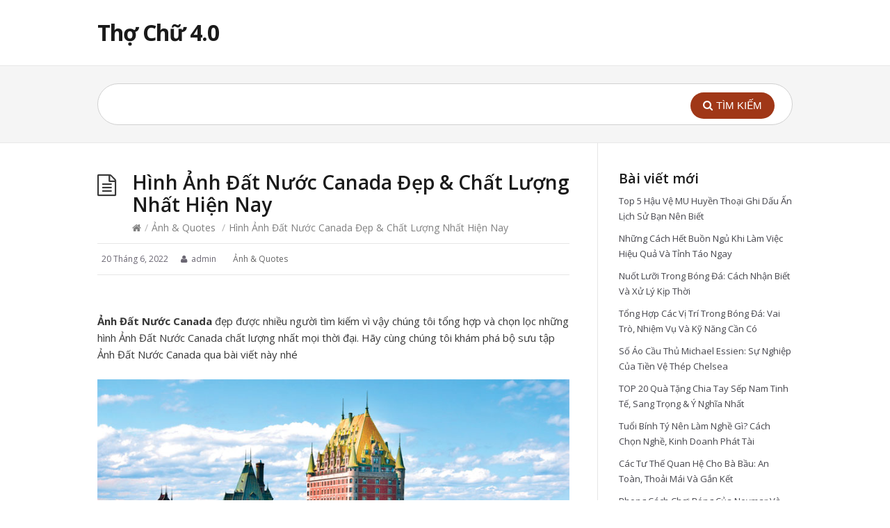

--- FILE ---
content_type: text/html; charset=UTF-8
request_url: https://trinhvantuyen.com/anh-dat-nuoc-canada/
body_size: 12476
content:
<!DOCTYPE html>
<html lang="vi">
<head>
  <meta http-equiv="X-UA-Compatible" content="IE=Edge"/>
  <meta charset="UTF-8" />
  <meta name="viewport" content="width=device-width">
  <meta name="format-detection" content="telephone=no">
<script async src="https://pagead2.googlesyndication.com/pagead/js/adsbygoogle.js?client=ca-pub-3398266810233766"
     crossorigin="anonymous"></script>

  <meta name='robots' content='index, follow, max-image-preview:large, max-snippet:-1, max-video-preview:-1' />

	<!-- This site is optimized with the Yoast SEO Premium plugin v26.8 (Yoast SEO v26.8) - https://yoast.com/product/yoast-seo-premium-wordpress/ -->
	<title>Hình Ảnh Đất Nước Canada Đẹp &amp; Chất Lượng Nhất Hiện Nay</title>
	<meta name="description" content="Trên đây là những hình Ảnh Đất Nước Canada độc đáo nhất được tổng hợp bởi Thợ Chữ 4.0. Hy vọng bạn sẽ thích bộ sưu tập này" />
	<link rel="canonical" href="https://trinhvantuyen.com/anh-dat-nuoc-canada/" />
	<meta property="og:locale" content="vi_VN" />
	<meta property="og:type" content="article" />
	<meta property="og:title" content="Hình Ảnh Đất Nước Canada Đẹp &amp; Chất Lượng Nhất Hiện Nay" />
	<meta property="og:description" content="Trên đây là những hình Ảnh Đất Nước Canada độc đáo nhất được tổng hợp bởi Thợ Chữ 4.0. Hy vọng bạn sẽ thích bộ sưu tập này" />
	<meta property="og:url" content="https://trinhvantuyen.com/anh-dat-nuoc-canada/" />
	<meta property="og:site_name" content="Thợ Chữ 4.0" />
	<meta property="article:published_time" content="2022-06-20T14:01:07+00:00" />
	<meta property="og:image" content="https://trinhvantuyen.com/wp-content/uploads/2022/06/tim-hieu-ve-dat-nuoc-canada-xinh-dep1.jpg" />
	<meta name="author" content="admin" />
	<meta name="twitter:card" content="summary_large_image" />
	<meta name="twitter:label1" content="Được viết bởi" />
	<meta name="twitter:data1" content="admin" />
	<meta name="twitter:label2" content="Ước tính thời gian đọc" />
	<meta name="twitter:data2" content="4 phút" />
	<script type="application/ld+json" class="yoast-schema-graph">{"@context":"https://schema.org","@graph":[{"@type":"Article","@id":"https://trinhvantuyen.com/anh-dat-nuoc-canada/#article","isPartOf":{"@id":"https://trinhvantuyen.com/anh-dat-nuoc-canada/"},"author":{"name":"admin","@id":"https://trinhvantuyen.com/#/schema/person/c228359433cbffce2a0c1c9d7913e0ca"},"headline":"Hình Ảnh Đất Nước Canada Đẹp &#038; Chất Lượng Nhất Hiện Nay","datePublished":"2022-06-20T14:01:07+00:00","mainEntityOfPage":{"@id":"https://trinhvantuyen.com/anh-dat-nuoc-canada/"},"wordCount":268,"commentCount":0,"publisher":{"@id":"https://trinhvantuyen.com/#organization"},"image":{"@id":"https://trinhvantuyen.com/anh-dat-nuoc-canada/#primaryimage"},"thumbnailUrl":"https://trinhvantuyen.com/wp-content/uploads/2022/06/tim-hieu-ve-dat-nuoc-canada-xinh-dep1.jpg","articleSection":["Ảnh &amp; Quotes"],"inLanguage":"vi","potentialAction":[{"@type":"CommentAction","name":"Comment","target":["https://trinhvantuyen.com/anh-dat-nuoc-canada/#respond"]}]},{"@type":"WebPage","@id":"https://trinhvantuyen.com/anh-dat-nuoc-canada/","url":"https://trinhvantuyen.com/anh-dat-nuoc-canada/","name":"Hình Ảnh Đất Nước Canada Đẹp & Chất Lượng Nhất Hiện Nay","isPartOf":{"@id":"https://trinhvantuyen.com/#website"},"primaryImageOfPage":{"@id":"https://trinhvantuyen.com/anh-dat-nuoc-canada/#primaryimage"},"image":{"@id":"https://trinhvantuyen.com/anh-dat-nuoc-canada/#primaryimage"},"thumbnailUrl":"https://trinhvantuyen.com/wp-content/uploads/2022/06/tim-hieu-ve-dat-nuoc-canada-xinh-dep1.jpg","datePublished":"2022-06-20T14:01:07+00:00","description":"Trên đây là những hình Ảnh Đất Nước Canada độc đáo nhất được tổng hợp bởi Thợ Chữ 4.0. Hy vọng bạn sẽ thích bộ sưu tập này","breadcrumb":{"@id":"https://trinhvantuyen.com/anh-dat-nuoc-canada/#breadcrumb"},"inLanguage":"vi","potentialAction":[{"@type":"ReadAction","target":["https://trinhvantuyen.com/anh-dat-nuoc-canada/"]}]},{"@type":"ImageObject","inLanguage":"vi","@id":"https://trinhvantuyen.com/anh-dat-nuoc-canada/#primaryimage","url":"https://trinhvantuyen.com/wp-content/uploads/2022/06/tim-hieu-ve-dat-nuoc-canada-xinh-dep1.jpg","contentUrl":"https://trinhvantuyen.com/wp-content/uploads/2022/06/tim-hieu-ve-dat-nuoc-canada-xinh-dep1.jpg"},{"@type":"BreadcrumbList","@id":"https://trinhvantuyen.com/anh-dat-nuoc-canada/#breadcrumb","itemListElement":[{"@type":"ListItem","position":1,"name":"Trang chủ","item":"https://trinhvantuyen.com/"},{"@type":"ListItem","position":2,"name":"Hình Ảnh Đất Nước Canada Đẹp &#038; Chất Lượng Nhất Hiện Nay"}]},{"@type":"WebSite","@id":"https://trinhvantuyen.com/#website","url":"https://trinhvantuyen.com/","name":"Thợ Chữ 4.0","description":"Trịnh Văn Tuyển","publisher":{"@id":"https://trinhvantuyen.com/#organization"},"potentialAction":[{"@type":"SearchAction","target":{"@type":"EntryPoint","urlTemplate":"https://trinhvantuyen.com/?s={search_term_string}"},"query-input":{"@type":"PropertyValueSpecification","valueRequired":true,"valueName":"search_term_string"}}],"inLanguage":"vi"},{"@type":"Organization","@id":"https://trinhvantuyen.com/#organization","name":"Thợ Chữ 4.0","url":"https://trinhvantuyen.com/","logo":{"@type":"ImageObject","inLanguage":"vi","@id":"https://trinhvantuyen.com/#/schema/logo/image/","url":"https://trinhvantuyen.com/wp-content/uploads/2022/02/trinhvantuyen.png","contentUrl":"https://trinhvantuyen.com/wp-content/uploads/2022/02/trinhvantuyen.png","width":500,"height":500,"caption":"Thợ Chữ 4.0"},"image":{"@id":"https://trinhvantuyen.com/#/schema/logo/image/"}},{"@type":"Person","@id":"https://trinhvantuyen.com/#/schema/person/c228359433cbffce2a0c1c9d7913e0ca","name":"admin","image":{"@type":"ImageObject","inLanguage":"vi","@id":"https://trinhvantuyen.com/#/schema/person/image/","url":"https://secure.gravatar.com/avatar/c247e605d7a3253632672a84e40bbff64d53026999ae5232432b557fca38957a?s=96&d=mm&r=g","contentUrl":"https://secure.gravatar.com/avatar/c247e605d7a3253632672a84e40bbff64d53026999ae5232432b557fca38957a?s=96&d=mm&r=g","caption":"admin"},"sameAs":["https://trinhvantuyen.com"]}]}</script>
	<!-- / Yoast SEO Premium plugin. -->


<link rel='dns-prefetch' href='//fonts.googleapis.com' />
<link rel="alternate" type="application/rss+xml" title="Dòng thông tin Thợ Chữ 4.0 &raquo;" href="https://trinhvantuyen.com/feed/" />
<link rel="alternate" type="application/rss+xml" title="Thợ Chữ 4.0 &raquo; Dòng bình luận" href="https://trinhvantuyen.com/comments/feed/" />
<link rel="alternate" type="application/rss+xml" title="Thợ Chữ 4.0 &raquo; Hình Ảnh Đất Nước Canada Đẹp &#038; Chất Lượng Nhất Hiện Nay Dòng bình luận" href="https://trinhvantuyen.com/anh-dat-nuoc-canada/feed/" />
<link rel="alternate" title="oNhúng (JSON)" type="application/json+oembed" href="https://trinhvantuyen.com/wp-json/oembed/1.0/embed?url=https%3A%2F%2Ftrinhvantuyen.com%2Fanh-dat-nuoc-canada%2F" />
<link rel="alternate" title="oNhúng (XML)" type="text/xml+oembed" href="https://trinhvantuyen.com/wp-json/oembed/1.0/embed?url=https%3A%2F%2Ftrinhvantuyen.com%2Fanh-dat-nuoc-canada%2F&#038;format=xml" />
<style id='wp-img-auto-sizes-contain-inline-css' type='text/css'>
img:is([sizes=auto i],[sizes^="auto," i]){contain-intrinsic-size:3000px 1500px}
/*# sourceURL=wp-img-auto-sizes-contain-inline-css */
</style>
<style id='wp-emoji-styles-inline-css' type='text/css'>

	img.wp-smiley, img.emoji {
		display: inline !important;
		border: none !important;
		box-shadow: none !important;
		height: 1em !important;
		width: 1em !important;
		margin: 0 0.07em !important;
		vertical-align: -0.1em !important;
		background: none !important;
		padding: 0 !important;
	}
/*# sourceURL=wp-emoji-styles-inline-css */
</style>
<style id='wp-block-library-inline-css' type='text/css'>
:root{--wp-block-synced-color:#7a00df;--wp-block-synced-color--rgb:122,0,223;--wp-bound-block-color:var(--wp-block-synced-color);--wp-editor-canvas-background:#ddd;--wp-admin-theme-color:#007cba;--wp-admin-theme-color--rgb:0,124,186;--wp-admin-theme-color-darker-10:#006ba1;--wp-admin-theme-color-darker-10--rgb:0,107,160.5;--wp-admin-theme-color-darker-20:#005a87;--wp-admin-theme-color-darker-20--rgb:0,90,135;--wp-admin-border-width-focus:2px}@media (min-resolution:192dpi){:root{--wp-admin-border-width-focus:1.5px}}.wp-element-button{cursor:pointer}:root .has-very-light-gray-background-color{background-color:#eee}:root .has-very-dark-gray-background-color{background-color:#313131}:root .has-very-light-gray-color{color:#eee}:root .has-very-dark-gray-color{color:#313131}:root .has-vivid-green-cyan-to-vivid-cyan-blue-gradient-background{background:linear-gradient(135deg,#00d084,#0693e3)}:root .has-purple-crush-gradient-background{background:linear-gradient(135deg,#34e2e4,#4721fb 50%,#ab1dfe)}:root .has-hazy-dawn-gradient-background{background:linear-gradient(135deg,#faaca8,#dad0ec)}:root .has-subdued-olive-gradient-background{background:linear-gradient(135deg,#fafae1,#67a671)}:root .has-atomic-cream-gradient-background{background:linear-gradient(135deg,#fdd79a,#004a59)}:root .has-nightshade-gradient-background{background:linear-gradient(135deg,#330968,#31cdcf)}:root .has-midnight-gradient-background{background:linear-gradient(135deg,#020381,#2874fc)}:root{--wp--preset--font-size--normal:16px;--wp--preset--font-size--huge:42px}.has-regular-font-size{font-size:1em}.has-larger-font-size{font-size:2.625em}.has-normal-font-size{font-size:var(--wp--preset--font-size--normal)}.has-huge-font-size{font-size:var(--wp--preset--font-size--huge)}.has-text-align-center{text-align:center}.has-text-align-left{text-align:left}.has-text-align-right{text-align:right}.has-fit-text{white-space:nowrap!important}#end-resizable-editor-section{display:none}.aligncenter{clear:both}.items-justified-left{justify-content:flex-start}.items-justified-center{justify-content:center}.items-justified-right{justify-content:flex-end}.items-justified-space-between{justify-content:space-between}.screen-reader-text{border:0;clip-path:inset(50%);height:1px;margin:-1px;overflow:hidden;padding:0;position:absolute;width:1px;word-wrap:normal!important}.screen-reader-text:focus{background-color:#ddd;clip-path:none;color:#444;display:block;font-size:1em;height:auto;left:5px;line-height:normal;padding:15px 23px 14px;text-decoration:none;top:5px;width:auto;z-index:100000}html :where(.has-border-color){border-style:solid}html :where([style*=border-top-color]){border-top-style:solid}html :where([style*=border-right-color]){border-right-style:solid}html :where([style*=border-bottom-color]){border-bottom-style:solid}html :where([style*=border-left-color]){border-left-style:solid}html :where([style*=border-width]){border-style:solid}html :where([style*=border-top-width]){border-top-style:solid}html :where([style*=border-right-width]){border-right-style:solid}html :where([style*=border-bottom-width]){border-bottom-style:solid}html :where([style*=border-left-width]){border-left-style:solid}html :where(img[class*=wp-image-]){height:auto;max-width:100%}:where(figure){margin:0 0 1em}html :where(.is-position-sticky){--wp-admin--admin-bar--position-offset:var(--wp-admin--admin-bar--height,0px)}@media screen and (max-width:600px){html :where(.is-position-sticky){--wp-admin--admin-bar--position-offset:0px}}

/*# sourceURL=wp-block-library-inline-css */
</style><style id='wp-block-heading-inline-css' type='text/css'>
h1:where(.wp-block-heading).has-background,h2:where(.wp-block-heading).has-background,h3:where(.wp-block-heading).has-background,h4:where(.wp-block-heading).has-background,h5:where(.wp-block-heading).has-background,h6:where(.wp-block-heading).has-background{padding:1.25em 2.375em}h1.has-text-align-left[style*=writing-mode]:where([style*=vertical-lr]),h1.has-text-align-right[style*=writing-mode]:where([style*=vertical-rl]),h2.has-text-align-left[style*=writing-mode]:where([style*=vertical-lr]),h2.has-text-align-right[style*=writing-mode]:where([style*=vertical-rl]),h3.has-text-align-left[style*=writing-mode]:where([style*=vertical-lr]),h3.has-text-align-right[style*=writing-mode]:where([style*=vertical-rl]),h4.has-text-align-left[style*=writing-mode]:where([style*=vertical-lr]),h4.has-text-align-right[style*=writing-mode]:where([style*=vertical-rl]),h5.has-text-align-left[style*=writing-mode]:where([style*=vertical-lr]),h5.has-text-align-right[style*=writing-mode]:where([style*=vertical-rl]),h6.has-text-align-left[style*=writing-mode]:where([style*=vertical-lr]),h6.has-text-align-right[style*=writing-mode]:where([style*=vertical-rl]){rotate:180deg}
/*# sourceURL=https://trinhvantuyen.com/wp-includes/blocks/heading/style.min.css */
</style>
<style id='wp-block-latest-posts-inline-css' type='text/css'>
.wp-block-latest-posts{box-sizing:border-box}.wp-block-latest-posts.alignleft{margin-right:2em}.wp-block-latest-posts.alignright{margin-left:2em}.wp-block-latest-posts.wp-block-latest-posts__list{list-style:none}.wp-block-latest-posts.wp-block-latest-posts__list li{clear:both;overflow-wrap:break-word}.wp-block-latest-posts.is-grid{display:flex;flex-wrap:wrap}.wp-block-latest-posts.is-grid li{margin:0 1.25em 1.25em 0;width:100%}@media (min-width:600px){.wp-block-latest-posts.columns-2 li{width:calc(50% - .625em)}.wp-block-latest-posts.columns-2 li:nth-child(2n){margin-right:0}.wp-block-latest-posts.columns-3 li{width:calc(33.33333% - .83333em)}.wp-block-latest-posts.columns-3 li:nth-child(3n){margin-right:0}.wp-block-latest-posts.columns-4 li{width:calc(25% - .9375em)}.wp-block-latest-posts.columns-4 li:nth-child(4n){margin-right:0}.wp-block-latest-posts.columns-5 li{width:calc(20% - 1em)}.wp-block-latest-posts.columns-5 li:nth-child(5n){margin-right:0}.wp-block-latest-posts.columns-6 li{width:calc(16.66667% - 1.04167em)}.wp-block-latest-posts.columns-6 li:nth-child(6n){margin-right:0}}:root :where(.wp-block-latest-posts.is-grid){padding:0}:root :where(.wp-block-latest-posts.wp-block-latest-posts__list){padding-left:0}.wp-block-latest-posts__post-author,.wp-block-latest-posts__post-date{display:block;font-size:.8125em}.wp-block-latest-posts__post-excerpt,.wp-block-latest-posts__post-full-content{margin-bottom:1em;margin-top:.5em}.wp-block-latest-posts__featured-image a{display:inline-block}.wp-block-latest-posts__featured-image img{height:auto;max-width:100%;width:auto}.wp-block-latest-posts__featured-image.alignleft{float:left;margin-right:1em}.wp-block-latest-posts__featured-image.alignright{float:right;margin-left:1em}.wp-block-latest-posts__featured-image.aligncenter{margin-bottom:1em;text-align:center}
/*# sourceURL=https://trinhvantuyen.com/wp-includes/blocks/latest-posts/style.min.css */
</style>
<style id='wp-block-group-inline-css' type='text/css'>
.wp-block-group{box-sizing:border-box}:where(.wp-block-group.wp-block-group-is-layout-constrained){position:relative}
/*# sourceURL=https://trinhvantuyen.com/wp-includes/blocks/group/style.min.css */
</style>
<style id='wp-block-paragraph-inline-css' type='text/css'>
.is-small-text{font-size:.875em}.is-regular-text{font-size:1em}.is-large-text{font-size:2.25em}.is-larger-text{font-size:3em}.has-drop-cap:not(:focus):first-letter{float:left;font-size:8.4em;font-style:normal;font-weight:100;line-height:.68;margin:.05em .1em 0 0;text-transform:uppercase}body.rtl .has-drop-cap:not(:focus):first-letter{float:none;margin-left:.1em}p.has-drop-cap.has-background{overflow:hidden}:root :where(p.has-background){padding:1.25em 2.375em}:where(p.has-text-color:not(.has-link-color)) a{color:inherit}p.has-text-align-left[style*="writing-mode:vertical-lr"],p.has-text-align-right[style*="writing-mode:vertical-rl"]{rotate:180deg}
/*# sourceURL=https://trinhvantuyen.com/wp-includes/blocks/paragraph/style.min.css */
</style>
<style id='wp-block-preformatted-inline-css' type='text/css'>
.wp-block-preformatted{box-sizing:border-box;white-space:pre-wrap}:where(.wp-block-preformatted.has-background){padding:1.25em 2.375em}
/*# sourceURL=https://trinhvantuyen.com/wp-includes/blocks/preformatted/style.min.css */
</style>
<style id='wp-block-quote-inline-css' type='text/css'>
.wp-block-quote{box-sizing:border-box;overflow-wrap:break-word}.wp-block-quote.is-large:where(:not(.is-style-plain)),.wp-block-quote.is-style-large:where(:not(.is-style-plain)){margin-bottom:1em;padding:0 1em}.wp-block-quote.is-large:where(:not(.is-style-plain)) p,.wp-block-quote.is-style-large:where(:not(.is-style-plain)) p{font-size:1.5em;font-style:italic;line-height:1.6}.wp-block-quote.is-large:where(:not(.is-style-plain)) cite,.wp-block-quote.is-large:where(:not(.is-style-plain)) footer,.wp-block-quote.is-style-large:where(:not(.is-style-plain)) cite,.wp-block-quote.is-style-large:where(:not(.is-style-plain)) footer{font-size:1.125em;text-align:right}.wp-block-quote>cite{display:block}
/*# sourceURL=https://trinhvantuyen.com/wp-includes/blocks/quote/style.min.css */
</style>
<style id='global-styles-inline-css' type='text/css'>
:root{--wp--preset--aspect-ratio--square: 1;--wp--preset--aspect-ratio--4-3: 4/3;--wp--preset--aspect-ratio--3-4: 3/4;--wp--preset--aspect-ratio--3-2: 3/2;--wp--preset--aspect-ratio--2-3: 2/3;--wp--preset--aspect-ratio--16-9: 16/9;--wp--preset--aspect-ratio--9-16: 9/16;--wp--preset--color--black: #000000;--wp--preset--color--cyan-bluish-gray: #abb8c3;--wp--preset--color--white: #ffffff;--wp--preset--color--pale-pink: #f78da7;--wp--preset--color--vivid-red: #cf2e2e;--wp--preset--color--luminous-vivid-orange: #ff6900;--wp--preset--color--luminous-vivid-amber: #fcb900;--wp--preset--color--light-green-cyan: #7bdcb5;--wp--preset--color--vivid-green-cyan: #00d084;--wp--preset--color--pale-cyan-blue: #8ed1fc;--wp--preset--color--vivid-cyan-blue: #0693e3;--wp--preset--color--vivid-purple: #9b51e0;--wp--preset--gradient--vivid-cyan-blue-to-vivid-purple: linear-gradient(135deg,rgb(6,147,227) 0%,rgb(155,81,224) 100%);--wp--preset--gradient--light-green-cyan-to-vivid-green-cyan: linear-gradient(135deg,rgb(122,220,180) 0%,rgb(0,208,130) 100%);--wp--preset--gradient--luminous-vivid-amber-to-luminous-vivid-orange: linear-gradient(135deg,rgb(252,185,0) 0%,rgb(255,105,0) 100%);--wp--preset--gradient--luminous-vivid-orange-to-vivid-red: linear-gradient(135deg,rgb(255,105,0) 0%,rgb(207,46,46) 100%);--wp--preset--gradient--very-light-gray-to-cyan-bluish-gray: linear-gradient(135deg,rgb(238,238,238) 0%,rgb(169,184,195) 100%);--wp--preset--gradient--cool-to-warm-spectrum: linear-gradient(135deg,rgb(74,234,220) 0%,rgb(151,120,209) 20%,rgb(207,42,186) 40%,rgb(238,44,130) 60%,rgb(251,105,98) 80%,rgb(254,248,76) 100%);--wp--preset--gradient--blush-light-purple: linear-gradient(135deg,rgb(255,206,236) 0%,rgb(152,150,240) 100%);--wp--preset--gradient--blush-bordeaux: linear-gradient(135deg,rgb(254,205,165) 0%,rgb(254,45,45) 50%,rgb(107,0,62) 100%);--wp--preset--gradient--luminous-dusk: linear-gradient(135deg,rgb(255,203,112) 0%,rgb(199,81,192) 50%,rgb(65,88,208) 100%);--wp--preset--gradient--pale-ocean: linear-gradient(135deg,rgb(255,245,203) 0%,rgb(182,227,212) 50%,rgb(51,167,181) 100%);--wp--preset--gradient--electric-grass: linear-gradient(135deg,rgb(202,248,128) 0%,rgb(113,206,126) 100%);--wp--preset--gradient--midnight: linear-gradient(135deg,rgb(2,3,129) 0%,rgb(40,116,252) 100%);--wp--preset--font-size--small: 13px;--wp--preset--font-size--medium: 20px;--wp--preset--font-size--large: 36px;--wp--preset--font-size--x-large: 42px;--wp--preset--spacing--20: 0.44rem;--wp--preset--spacing--30: 0.67rem;--wp--preset--spacing--40: 1rem;--wp--preset--spacing--50: 1.5rem;--wp--preset--spacing--60: 2.25rem;--wp--preset--spacing--70: 3.38rem;--wp--preset--spacing--80: 5.06rem;--wp--preset--shadow--natural: 6px 6px 9px rgba(0, 0, 0, 0.2);--wp--preset--shadow--deep: 12px 12px 50px rgba(0, 0, 0, 0.4);--wp--preset--shadow--sharp: 6px 6px 0px rgba(0, 0, 0, 0.2);--wp--preset--shadow--outlined: 6px 6px 0px -3px rgb(255, 255, 255), 6px 6px rgb(0, 0, 0);--wp--preset--shadow--crisp: 6px 6px 0px rgb(0, 0, 0);}:where(.is-layout-flex){gap: 0.5em;}:where(.is-layout-grid){gap: 0.5em;}body .is-layout-flex{display: flex;}.is-layout-flex{flex-wrap: wrap;align-items: center;}.is-layout-flex > :is(*, div){margin: 0;}body .is-layout-grid{display: grid;}.is-layout-grid > :is(*, div){margin: 0;}:where(.wp-block-columns.is-layout-flex){gap: 2em;}:where(.wp-block-columns.is-layout-grid){gap: 2em;}:where(.wp-block-post-template.is-layout-flex){gap: 1.25em;}:where(.wp-block-post-template.is-layout-grid){gap: 1.25em;}.has-black-color{color: var(--wp--preset--color--black) !important;}.has-cyan-bluish-gray-color{color: var(--wp--preset--color--cyan-bluish-gray) !important;}.has-white-color{color: var(--wp--preset--color--white) !important;}.has-pale-pink-color{color: var(--wp--preset--color--pale-pink) !important;}.has-vivid-red-color{color: var(--wp--preset--color--vivid-red) !important;}.has-luminous-vivid-orange-color{color: var(--wp--preset--color--luminous-vivid-orange) !important;}.has-luminous-vivid-amber-color{color: var(--wp--preset--color--luminous-vivid-amber) !important;}.has-light-green-cyan-color{color: var(--wp--preset--color--light-green-cyan) !important;}.has-vivid-green-cyan-color{color: var(--wp--preset--color--vivid-green-cyan) !important;}.has-pale-cyan-blue-color{color: var(--wp--preset--color--pale-cyan-blue) !important;}.has-vivid-cyan-blue-color{color: var(--wp--preset--color--vivid-cyan-blue) !important;}.has-vivid-purple-color{color: var(--wp--preset--color--vivid-purple) !important;}.has-black-background-color{background-color: var(--wp--preset--color--black) !important;}.has-cyan-bluish-gray-background-color{background-color: var(--wp--preset--color--cyan-bluish-gray) !important;}.has-white-background-color{background-color: var(--wp--preset--color--white) !important;}.has-pale-pink-background-color{background-color: var(--wp--preset--color--pale-pink) !important;}.has-vivid-red-background-color{background-color: var(--wp--preset--color--vivid-red) !important;}.has-luminous-vivid-orange-background-color{background-color: var(--wp--preset--color--luminous-vivid-orange) !important;}.has-luminous-vivid-amber-background-color{background-color: var(--wp--preset--color--luminous-vivid-amber) !important;}.has-light-green-cyan-background-color{background-color: var(--wp--preset--color--light-green-cyan) !important;}.has-vivid-green-cyan-background-color{background-color: var(--wp--preset--color--vivid-green-cyan) !important;}.has-pale-cyan-blue-background-color{background-color: var(--wp--preset--color--pale-cyan-blue) !important;}.has-vivid-cyan-blue-background-color{background-color: var(--wp--preset--color--vivid-cyan-blue) !important;}.has-vivid-purple-background-color{background-color: var(--wp--preset--color--vivid-purple) !important;}.has-black-border-color{border-color: var(--wp--preset--color--black) !important;}.has-cyan-bluish-gray-border-color{border-color: var(--wp--preset--color--cyan-bluish-gray) !important;}.has-white-border-color{border-color: var(--wp--preset--color--white) !important;}.has-pale-pink-border-color{border-color: var(--wp--preset--color--pale-pink) !important;}.has-vivid-red-border-color{border-color: var(--wp--preset--color--vivid-red) !important;}.has-luminous-vivid-orange-border-color{border-color: var(--wp--preset--color--luminous-vivid-orange) !important;}.has-luminous-vivid-amber-border-color{border-color: var(--wp--preset--color--luminous-vivid-amber) !important;}.has-light-green-cyan-border-color{border-color: var(--wp--preset--color--light-green-cyan) !important;}.has-vivid-green-cyan-border-color{border-color: var(--wp--preset--color--vivid-green-cyan) !important;}.has-pale-cyan-blue-border-color{border-color: var(--wp--preset--color--pale-cyan-blue) !important;}.has-vivid-cyan-blue-border-color{border-color: var(--wp--preset--color--vivid-cyan-blue) !important;}.has-vivid-purple-border-color{border-color: var(--wp--preset--color--vivid-purple) !important;}.has-vivid-cyan-blue-to-vivid-purple-gradient-background{background: var(--wp--preset--gradient--vivid-cyan-blue-to-vivid-purple) !important;}.has-light-green-cyan-to-vivid-green-cyan-gradient-background{background: var(--wp--preset--gradient--light-green-cyan-to-vivid-green-cyan) !important;}.has-luminous-vivid-amber-to-luminous-vivid-orange-gradient-background{background: var(--wp--preset--gradient--luminous-vivid-amber-to-luminous-vivid-orange) !important;}.has-luminous-vivid-orange-to-vivid-red-gradient-background{background: var(--wp--preset--gradient--luminous-vivid-orange-to-vivid-red) !important;}.has-very-light-gray-to-cyan-bluish-gray-gradient-background{background: var(--wp--preset--gradient--very-light-gray-to-cyan-bluish-gray) !important;}.has-cool-to-warm-spectrum-gradient-background{background: var(--wp--preset--gradient--cool-to-warm-spectrum) !important;}.has-blush-light-purple-gradient-background{background: var(--wp--preset--gradient--blush-light-purple) !important;}.has-blush-bordeaux-gradient-background{background: var(--wp--preset--gradient--blush-bordeaux) !important;}.has-luminous-dusk-gradient-background{background: var(--wp--preset--gradient--luminous-dusk) !important;}.has-pale-ocean-gradient-background{background: var(--wp--preset--gradient--pale-ocean) !important;}.has-electric-grass-gradient-background{background: var(--wp--preset--gradient--electric-grass) !important;}.has-midnight-gradient-background{background: var(--wp--preset--gradient--midnight) !important;}.has-small-font-size{font-size: var(--wp--preset--font-size--small) !important;}.has-medium-font-size{font-size: var(--wp--preset--font-size--medium) !important;}.has-large-font-size{font-size: var(--wp--preset--font-size--large) !important;}.has-x-large-font-size{font-size: var(--wp--preset--font-size--x-large) !important;}
/*# sourceURL=global-styles-inline-css */
</style>

<style id='classic-theme-styles-inline-css' type='text/css'>
/*! This file is auto-generated */
.wp-block-button__link{color:#fff;background-color:#32373c;border-radius:9999px;box-shadow:none;text-decoration:none;padding:calc(.667em + 2px) calc(1.333em + 2px);font-size:1.125em}.wp-block-file__button{background:#32373c;color:#fff;text-decoration:none}
/*# sourceURL=/wp-includes/css/classic-themes.min.css */
</style>
<link rel='stylesheet' id='nguyenlan-hotro-css' href='https://trinhvantuyen.com/wp-content/plugins/hotro/css/nguyenlan-hotro.css?ver=1.0.0' type='text/css' media='all' />
<link rel='stylesheet' id='ez-toc-css' href='https://trinhvantuyen.com/wp-content/plugins/easy-table-of-contents/assets/css/screen.min.css?ver=2.0.80' type='text/css' media='all' />
<style id='ez-toc-inline-css' type='text/css'>
div#ez-toc-container .ez-toc-title {font-size: 120%;}div#ez-toc-container .ez-toc-title {font-weight: 500;}div#ez-toc-container ul li , div#ez-toc-container ul li a {font-size: 95%;}div#ez-toc-container ul li , div#ez-toc-container ul li a {font-weight: 500;}div#ez-toc-container nav ul ul li {font-size: 90%;}div#ez-toc-container {width: 100%;}.ez-toc-box-title {font-weight: bold; margin-bottom: 10px; text-align: center; text-transform: uppercase; letter-spacing: 1px; color: #666; padding-bottom: 5px;position:absolute;top:-4%;left:5%;background-color: inherit;transition: top 0.3s ease;}.ez-toc-box-title.toc-closed {top:-25%;}
.ez-toc-container-direction {direction: ltr;}.ez-toc-counter ul{counter-reset: item ;}.ez-toc-counter nav ul li a::before {content: counters(item, '.', decimal) '. ';display: inline-block;counter-increment: item;flex-grow: 0;flex-shrink: 0;margin-right: .2em; float: left; }.ez-toc-widget-direction {direction: ltr;}.ez-toc-widget-container ul{counter-reset: item ;}.ez-toc-widget-container nav ul li a::before {content: counters(item, '.', decimal) '. ';display: inline-block;counter-increment: item;flex-grow: 0;flex-shrink: 0;margin-right: .2em; float: left; }
/*# sourceURL=ez-toc-inline-css */
</style>
<link rel='stylesheet' id='theme-style-css' href='https://trinhvantuyen.com/wp-content/themes/knowhow-childtheme/style.css?ver=6.9' type='text/css' media='all' />
<style id='theme-style-inline-css' type='text/css'>
 
				/* Links */
				a, 
				a:visited { color:#a03717; }
				a:hover, 
				.widget a:hover,
				#primary-nav ul a:hover,
				#footer-nav a:hover,
				#breadcrumbs a:hover { color:#a03717; }
				
				/* Theme Color */
				#commentform #submit, 
				.st_faq h2.active .action, 
				.widget_categories ul span, 
				.pagination .current, 
				.tags a, 
				.page-links span,
				#comments .comment-meta .author-badge,
				input[type="reset"],
				input[type="submit"],
				input[type="button"] { background: #a03717; }
				#live-search #searchsubmit, input[type="submit"] { background-color: #a03717; }
				.tags a:before { border-color: transparent #a03717 transparent transparent; }

				
				
				
/*# sourceURL=theme-style-inline-css */
</style>
<link rel='stylesheet' id='theme-font-css' href='https://fonts.googleapis.com/css?family=Open+Sans:400,400italic,600,700&#038;subset=latin,latin-ext' type='text/css' media='all' />
<link rel='stylesheet' id='font-awesome-css' href='https://trinhvantuyen.com/wp-content/themes/knowhow/css/font-awesome.min.css?ver=6.9' type='text/css' media='all' />
<script type="text/javascript" src="https://trinhvantuyen.com/wp-includes/js/jquery/jquery.min.js?ver=3.7.1" id="jquery-core-js"></script>
<script type="text/javascript" src="https://trinhvantuyen.com/wp-includes/js/jquery/jquery-migrate.min.js?ver=3.4.1" id="jquery-migrate-js"></script>
<link rel="https://api.w.org/" href="https://trinhvantuyen.com/wp-json/" /><link rel="alternate" title="JSON" type="application/json" href="https://trinhvantuyen.com/wp-json/wp/v2/posts/15480" /><link rel="EditURI" type="application/rsd+xml" title="RSD" href="https://trinhvantuyen.com/xmlrpc.php?rsd" />
<meta name="generator" content="WordPress 6.9" />
<link rel='shortlink' href='https://trinhvantuyen.com/?p=15480' />
<!--[if lt IE 9]><script src="https://trinhvantuyen.com/wp-content/themes/knowhow/js/html5.js"></script><![endif]--><!--[if (gte IE 6)&(lte IE 8)]><script src="https://trinhvantuyen.com/wp-content/themes/knowhow/js/selectivizr-min.js"></script><![endif]--><link rel="icon" href="https://trinhvantuyen.com/wp-content/uploads/2022/02/cropped-trinhvantuyen-32x32.png" sizes="32x32" />
<link rel="icon" href="https://trinhvantuyen.com/wp-content/uploads/2022/02/cropped-trinhvantuyen-192x192.png" sizes="192x192" />
<link rel="apple-touch-icon" href="https://trinhvantuyen.com/wp-content/uploads/2022/02/cropped-trinhvantuyen-180x180.png" />
<meta name="msapplication-TileImage" content="https://trinhvantuyen.com/wp-content/uploads/2022/02/cropped-trinhvantuyen-270x270.png" />
</head>
<body class="wp-singular post-template-default single single-post postid-15480 single-format-standard wp-embed-responsive wp-theme-knowhow wp-child-theme-knowhow-childtheme">

  <!-- #site-container -->
  <div id="site-container" class="clearfix">

    
    <!-- #header -->
    <header id="site-header" class="clearfix" role="banner">
      <div class="ht-container">

        <!-- #logo -->
        <div id="logo">
                    <a title="Thợ Chữ 4.0" href="https://trinhvantuyen.com">
                          Thợ Chữ 4.0                      </a>
                  </div>
        <!-- /#logo -->

        
      </div>
    </header>
    <!-- /#header -->

    <!-- #live-search -->
    <div id="live-search">
      <div class="ht-container">
        <div id="search-wrap">
          <form role="search" method="get" id="searchform" class="clearfix" action="https://trinhvantuyen.com/">
            <input type="text" onfocus="if (this.value == '') {this.value = '';}" onblur="if (this.value == '')  {this.value = '';}" value="" name="s" id="s" autocapitalize="off" autocorrect="off" autocomplete="off" />
            <i class="live-search-loading fa fa-spinner fa-spin"></i>
            <button type="submit" id="searchsubmit">
              <i class='fa fa-search'></i><span>Tìm kiếm</span>
            </button>
          </form>
        </div>
      </div>
    </div>
<!-- /#live-search -->



    <!-- #primary -->
    <div id="primary" class="sidebar-right clearfix">
                <!-- .ht-container -->
        <div class="ht-container">
            <!-- #content -->
            <section id="content" role="main">

                <!-- #page-header -->
                <header id="page-header" class="clearfix">
                    <h1 class="page-title">Hình Ảnh Đất Nước Canada Đẹp &#038; Chất Lượng Nhất Hiện Nay</h1>
                    <div id="breadcrumbs"><a href="https://trinhvantuyen.com"><icon class="fa fa-home"></i></a><span class="sep">/</span><a href="https://trinhvantuyen.com/category/anh-quotes/" title="Xem bài viết trong chuyên mục Ảnh &amp; Quotes" >Ảnh &amp; Quotes</a> <span class="sep">/</span>Hình Ảnh Đất Nước Canada Đẹp &#038; Chất Lượng Nhất Hiện Nay</div>                </header>
                <!-- /#page-header -->


                
                    
                    
  <ul class="entry-meta clearfix">

          <li class="date"> 
        <i class="fa fa-time"></i>
        <time datetime="2022-06-20" itemprop="datePublished">20 Tháng 6, 2022</time>
      </li>
    
          <li class="author">
        <i class="fa fa-user"></i>
        admin      </li>
    

          <li class="category">
        <i class="fa fa-folder-close"></i>
        <a href="https://trinhvantuyen.com/category/anh-quotes/" rel="category tag">Ảnh &amp; Quotes</a>      </li>
    
    
  </ul>
  
 
                    <article id="post-15480" class="clearfix post-15480 post type-post status-publish format-standard hentry category-anh-quotes">

                        <!-- .entry-header -->
                        <header class="entry-header">

                                                                                        
                        </header>
                        <!-- /.entry-header -->

                        <div class="entry-content">
                                   <p><b>Ảnh Đất Nước Canada</b><span style="font-weight: 400;"> đẹp được nhiều người tìm kiếm vì vậy chúng tôi tổng hợp và chọn lọc những hình Ảnh Đất Nước Canada chất lượng nhất mọi thời đại. Hãy cùng chúng tôi khám phá bộ sưu tập Ảnh Đất Nước Canada qua bài viết này nhé</span></p>
<p><span style="font-weight: 400;"> <img decoding="async" src="https://trinhvantuyen.com/wp-content/uploads/2022/06/tim-hieu-ve-dat-nuoc-canada-xinh-dep1.jpg" /></span></p>
<p>Địa hình đồi núi, nhiều sông ngòi, đồng bằng màu mỡ của Canada rất thuận lợi cho phát triển nông nghiệp. Khu vực phía bắc là một vùng lãnh nguyên rộng lớn giáp với rừng hoang sơ. Canada là quốc gia lớn thứ hai trên thế giới sau Nga với diện tích 9.093.507 km vuông. Canada có khoảng 850 Địa danh Lịch sử Quốc gia nhằm tôn vinh những con người, sự kiện và địa điểm đã tạo nên lịch sử của đất nước.</p>
<p><img decoding="async" src="https://trinhvantuyen.com/wp-content/uploads/2022/06/5.jpg" /></p>
<p><img decoding="async" src="https://trinhvantuyen.com/wp-content/uploads/2022/06/tim-hieu-ve-dat-nuoc-canada-xinh-dep3.png" /></p>
<p><img decoding="async" src="https://trinhvantuyen.com/wp-content/uploads/2022/06/canada-xinh-dep-3.jpg" /></p>
<p><img decoding="async" src="https://trinhvantuyen.com/wp-content/uploads/2022/06/dat-nuoc-canada-17.jpg" /></p>
<p><img decoding="async" src="https://trinhvantuyen.com/wp-content/uploads/2022/06/tim-hieu-ve-dat-nuoc-canada-2.jpg" /></p>
<p><img decoding="async" src="https://trinhvantuyen.com/wp-content/uploads/2022/06/beauty_canada.jpg" /></p>
<p><img decoding="async" src="https://trinhvantuyen.com/wp-content/uploads/2022/06/dat-nuoc-canada-1.jpg" /></p>
<p><img decoding="async" src="https://trinhvantuyen.com/wp-content/uploads/2022/06/British-columbia-mountains_GR.jpg" /></p>
<p><img decoding="async" src="https://trinhvantuyen.com/wp-content/uploads/2022/06/dinh-cu-canada-2.jpg" /></p>
<p><img decoding="async" src="https://trinhvantuyen.com/wp-content/uploads/2022/06/1_4.jpg" /></p>
<p><img decoding="async" src="https://trinhvantuyen.com/wp-content/uploads/2022/06/quoc-ky-canada-co-hinh-la-gi3.jpg" /></p>
<p><img decoding="async" src="https://trinhvantuyen.com/wp-content/uploads/2022/06/du-hoc-canada-011-1.jpg" /></p>
<p><img decoding="async" src="https://trinhvantuyen.com/wp-content/uploads/2022/06/MC3B9a20Thu-20LC3A120Phong-20Canada.jpg" /></p>
<p><span style="font-weight: 400;">Trên đây là những hình </span><b>Ảnh Đất Nước Canada</b><span style="font-weight: 400;"> độc đáo nhất được tổng hợp bởi </span><b>Thợ Chữ 4.0</b><span style="font-weight: 400;">. Hy vọng bạn sẽ thích bộ sưu tập này</span></p>
                                                    </div>

                        
                    </article>

                    
                    
                    
<div id="comments" class="comments-area">

	
	
	<div id="respond" class="comment-respond">
		<h3 id="reply-title" class="comment-reply-title">Để lại một bình luận <small><a rel="nofollow" id="cancel-comment-reply-link" href="/anh-dat-nuoc-canada/#respond" style="display:none;">Hủy</a></small></h3><form action="https://trinhvantuyen.com/wp-comments-post.php" method="post" id="commentform" class="comment-form"><p class="comment-notes"><span id="email-notes">Email của bạn sẽ không được hiển thị công khai.</span> <span class="required-field-message">Các trường bắt buộc được đánh dấu <span class="required">*</span></span></p><p class="comment-form-comment"><label for="comment">Bình luận <span class="required">*</span></label> <textarea id="comment" name="comment" cols="45" rows="8" maxlength="65525" required></textarea></p><p class="comment-form-author"><label for="author">Tên <span class="required">*</span></label> <input id="author" name="author" type="text" value="" size="30" maxlength="245" autocomplete="name" required /></p>
<p class="comment-form-email"><label for="email">Email <span class="required">*</span></label> <input id="email" name="email" type="email" value="" size="30" maxlength="100" aria-describedby="email-notes" autocomplete="email" required /></p>
<p class="comment-form-url"><label for="url">Trang web</label> <input id="url" name="url" type="url" value="" size="30" maxlength="200" autocomplete="url" /></p>
<p class="comment-form-cookies-consent"><input id="wp-comment-cookies-consent" name="wp-comment-cookies-consent" type="checkbox" value="yes" /> <label for="wp-comment-cookies-consent">Lưu tên của tôi, email, và trang web trong trình duyệt này cho lần bình luận kế tiếp của tôi.</label></p>
<p class="form-submit"><input name="submit" type="submit" id="submit" class="submit" value="Gửi bình luận" /> <input type='hidden' name='comment_post_ID' value='15480' id='comment_post_ID' />
<input type='hidden' name='comment_parent' id='comment_parent' value='0' />
</p></form>	</div><!-- #respond -->
	
</div><!-- #comments .comments-area -->
                
            </section>
            <!-- #content -->

                              <!-- #sidebar -->
  <aside id="sidebar" role="complementary">
    <div id="block-3" class="widget widget_block clearfix">
<div class="wp-block-group"><div class="wp-block-group__inner-container is-layout-flow wp-block-group-is-layout-flow">
<h2 class="wp-block-heading">Bài viết mới</h2>


<ul class="wp-block-latest-posts__list wp-block-latest-posts"><li><a class="wp-block-latest-posts__post-title" href="https://trinhvantuyen.com/hau-ve-mu-huyen-thoai/">Top 5 Hậu Vệ MU Huyền Thoại Ghi Dấu Ấn Lịch Sử Bạn Nên Biết</a></li>
<li><a class="wp-block-latest-posts__post-title" href="https://trinhvantuyen.com/cach-het-buon-ngu-khi-lam-viec/">Những Cách Hết Buồn Ngủ Khi Làm Việc​ Hiệu Quả Và Tỉnh Táo Ngay</a></li>
<li><a class="wp-block-latest-posts__post-title" href="https://trinhvantuyen.com/nuot-luoi-trong-bong-da/">Nuốt Lưỡi Trong Bóng Đá: Cách Nhận Biết Và Xử Lý Kịp Thời</a></li>
<li><a class="wp-block-latest-posts__post-title" href="https://trinhvantuyen.com/cac-vi-tri-trong-bong-da/">Tổng Hợp Các Vị Trí Trong Bóng Đá: Vai Trò, Nhiệm Vụ Và Kỹ Năng Cần Có</a></li>
<li><a class="wp-block-latest-posts__post-title" href="https://trinhvantuyen.com/so-ao-cau-thu-michael-essien/">Số Áo Cầu Thủ Michael Essien: Sự Nghiệp Của Tiền Vệ Thép Chelsea</a></li>
<li><a class="wp-block-latest-posts__post-title" href="https://trinhvantuyen.com/qua-tang-chia-tay-sep-nam/">TOP 20 Quà Tặng Chia Tay Sếp Nam Tinh Tế, Sang Trọng &#038; Ý Nghĩa Nhất</a></li>
<li><a class="wp-block-latest-posts__post-title" href="https://trinhvantuyen.com/tuoi-binh-ty-nen-lam-nghe-gi/">Tuổi Bính Tý Nên Làm Nghề Gì​? Cách Chọn Nghề, Kinh Doanh Phát Tài</a></li>
<li><a class="wp-block-latest-posts__post-title" href="https://trinhvantuyen.com/cac-tu-the-quan-he-cho-ba-bau/">Các Tư Thế Quan Hệ Cho Bà Bầu​: An Toàn, Thoải Mái Và Gắn Kết</a></li>
<li><a class="wp-block-latest-posts__post-title" href="https://trinhvantuyen.com/phong-cach-choi-bong-cua-neymar/">Phong Cách Chơi Bóng Của Neymar Và Thông Tin Nam Cầu Thủ</a></li>
<li><a class="wp-block-latest-posts__post-title" href="https://trinhvantuyen.com/steal-poker-la-gi/">Steal Poker Là Gì? Hướng Dẫn Cách Chơi Steal Poker Hiệu Quả</a></li>
</ul></div></div>
</div><div id="block-4" class="widget widget_block clearfix">
<div class="wp-block-group"><div class="wp-block-group__inner-container is-layout-flow wp-block-group-is-layout-flow">
<blockquote class="wp-block-quote is-layout-flow wp-block-quote-is-layout-flow">
<p><strong>About Me</strong></p>
<cite><strong>Thợ Chữ</strong> bán <strong>Guest Post</strong> sống qua ngày không màng thế sự. Chỉ mong cơm ba bữa quần áo mặc cả ngày<br>Quý Đồng Đạo ủng hộ Zalo me (<strong>0896565123</strong>)</cite></blockquote>
</div></div>
</div><div id="block-15" class="widget widget_block clearfix">
<h2 class="wp-block-heading">Công cụ Online</h2>
</div><div id="block-10" class="widget widget_block clearfix">
<pre class="wp-block-preformatted"><a href="https://trinhvantuyen.com/photoshop-online/" data-type="URL" data-id="https://trinhvantuyen.com/photoshop-online/">Photoshop Online</a>
<a href="https://trinhvantuyen.com/chinh-sua-anh-online-360/" data-type="URL" data-id="https://trinhvantuyen.com/chinh-sua-anh-online-360/">Chỉnh Sửa Ảnh Online 360</a>
<a href="https://trinhvantuyen.com/ghep-anh-online/" data-type="URL" data-id="https://trinhvantuyen.com/ghep-anh-online/">Ghép ảnh Online</a>
<a href="https://trinhvantuyen.com/upload-anh-online/" data-type="URL" data-id="https://trinhvantuyen.com/upload-anh-online/">Upload Ảnh Online</a>
<a href="https://trinhvantuyen.com/ve-nhanh-online/" data-type="URL" data-id="https://trinhvantuyen.com/ve-nhanh-online/">Vẽ Nhanh Online</a>
<a href="https://trinhvantuyen.com/paint-online/" data-type="URL" data-id="https://trinhvantuyen.com/paint-online/">Paint Online</a>
<a href="https://trinhvantuyen.com/lam-net-anh-online/" data-type="URL" data-id="https://trinhvantuyen.com/lam-net-anh-online/">Làm Nét Ảnh Online</a>
<a href="https://trinhvantuyen.com/tao-meme-online/" data-type="URL" data-id="https://trinhvantuyen.com/tao-meme-online/">Tạo Meme Online</a>
<a href="https://trinhvantuyen.com/chen-logo-vao-anh-hang-loat-online/" data-type="URL" data-id="https://trinhvantuyen.com/chen-logo-vao-anh-hang-loat-online/">Đóng Dấu Ảnh Online</a></pre>
</div><div id="block-19" class="widget widget_block clearfix">
<pre class="wp-block-preformatted"><a href="https://trinhvantuyen.com/casio-online/" data-type="URL" data-id="https://trinhvantuyen.com/casio-online/">Casio Online</a>
<a href="https://trinhvantuyen.com/tinh-phan-tram-online/" data-type="URL" data-id="https://trinhvantuyen.com/tinh-phan-tram-online/">Tính Phần Trăm Online</a>
<a href="https://trinhvantuyen.com/giai-phuong-trinh-online/" data-type="URL" data-id="https://trinhvantuyen.com/giai-phuong-trinh-online/">Giải Phương Trình Online</a>
<a href="https://trinhvantuyen.com/da-bao-nhieu-ngay-ke-tu/" data-type="URL" data-id="https://trinhvantuyen.com/da-bao-nhieu-ngay-ke-tu/">Đã Bao Nhiêu Ngày Kể Từ</a>
<a href="https://trinhvantuyen.com/dem-nguoc-tet/" data-type="URL" data-id="https://trinhvantuyen.com/dem-nguoc-tet/">Đếm Ngược Tết</a></pre>
</div><div id="block-23" class="widget widget_block clearfix"></div>    <!-- #sidebar -->
  </aside>
              
        </div>
        <!-- .ht-container -->

            </div>
    <!-- /#primary -->

<!-- #footer-widgets -->
  <div id="footer-widgets" class="clearfix">
    <!-- .ht-container -->
    <div class="ht-container">

      <div class="row stacked"><div id="block-5" class="widget widget_block column col-third">
<div class="wp-block-group"><div class="wp-block-group__inner-container is-layout-flow wp-block-group-is-layout-flow"></div></div>
</div><div id="block-6" class="widget widget_block column col-third">
<div class="wp-block-group"><div class="wp-block-group__inner-container is-layout-flow wp-block-group-is-layout-flow"></div></div>
</div></div>

    </div>
  </div>
<!-- /#footer-widgets -->

<!-- #site-footer -->
<footer id="site-footer" class="clearfix" role="contentinfo">
  <div class="ht-container">

    
  <small id="copyright">
      &#169; Thợ Chữ 4.0  </small>
  
</div>
<!-- /.ht-container -->
</footer> 
<!-- /#site-footer -->

<!-- /#site-container -->
</div>

<script type="speculationrules">
{"prefetch":[{"source":"document","where":{"and":[{"href_matches":"/*"},{"not":{"href_matches":["/wp-*.php","/wp-admin/*","/wp-content/uploads/*","/wp-content/*","/wp-content/plugins/*","/wp-content/themes/knowhow-childtheme/*","/wp-content/themes/knowhow/*","/*\\?(.+)"]}},{"not":{"selector_matches":"a[rel~=\"nofollow\"]"}},{"not":{"selector_matches":".no-prefetch, .no-prefetch a"}}]},"eagerness":"conservative"}]}
</script>
<div class="hotro">
<div class="noidunghotro"></div></div><div class="hotro-mobile">
        <ul></ul>
    </div>	<script type="text/javascript">
	jQuery(document).ready(function() {
	jQuery('#live-search #s').liveSearch({url: 'https://trinhvantuyen.com/index.php?ajax=1&s='});
	});
	</script>
<script type="text/javascript" src="https://trinhvantuyen.com/wp-content/themes/knowhow/js/functions.js?ver=6.9" id="st_theme_custom-js"></script>
<script type="text/javascript" src="https://trinhvantuyen.com/wp-includes/js/comment-reply.min.js?ver=6.9" id="comment-reply-js" async="async" data-wp-strategy="async" fetchpriority="low"></script>
<script type="text/javascript" src="https://trinhvantuyen.com/wp-content/themes/knowhow/js/jquery.livesearch.js?ver=6.9" id="st_live_search-js"></script>
<script id="wp-emoji-settings" type="application/json">
{"baseUrl":"https://s.w.org/images/core/emoji/17.0.2/72x72/","ext":".png","svgUrl":"https://s.w.org/images/core/emoji/17.0.2/svg/","svgExt":".svg","source":{"concatemoji":"https://trinhvantuyen.com/wp-includes/js/wp-emoji-release.min.js?ver=6.9"}}
</script>
<script type="module">
/* <![CDATA[ */
/*! This file is auto-generated */
const a=JSON.parse(document.getElementById("wp-emoji-settings").textContent),o=(window._wpemojiSettings=a,"wpEmojiSettingsSupports"),s=["flag","emoji"];function i(e){try{var t={supportTests:e,timestamp:(new Date).valueOf()};sessionStorage.setItem(o,JSON.stringify(t))}catch(e){}}function c(e,t,n){e.clearRect(0,0,e.canvas.width,e.canvas.height),e.fillText(t,0,0);t=new Uint32Array(e.getImageData(0,0,e.canvas.width,e.canvas.height).data);e.clearRect(0,0,e.canvas.width,e.canvas.height),e.fillText(n,0,0);const a=new Uint32Array(e.getImageData(0,0,e.canvas.width,e.canvas.height).data);return t.every((e,t)=>e===a[t])}function p(e,t){e.clearRect(0,0,e.canvas.width,e.canvas.height),e.fillText(t,0,0);var n=e.getImageData(16,16,1,1);for(let e=0;e<n.data.length;e++)if(0!==n.data[e])return!1;return!0}function u(e,t,n,a){switch(t){case"flag":return n(e,"\ud83c\udff3\ufe0f\u200d\u26a7\ufe0f","\ud83c\udff3\ufe0f\u200b\u26a7\ufe0f")?!1:!n(e,"\ud83c\udde8\ud83c\uddf6","\ud83c\udde8\u200b\ud83c\uddf6")&&!n(e,"\ud83c\udff4\udb40\udc67\udb40\udc62\udb40\udc65\udb40\udc6e\udb40\udc67\udb40\udc7f","\ud83c\udff4\u200b\udb40\udc67\u200b\udb40\udc62\u200b\udb40\udc65\u200b\udb40\udc6e\u200b\udb40\udc67\u200b\udb40\udc7f");case"emoji":return!a(e,"\ud83e\u1fac8")}return!1}function f(e,t,n,a){let r;const o=(r="undefined"!=typeof WorkerGlobalScope&&self instanceof WorkerGlobalScope?new OffscreenCanvas(300,150):document.createElement("canvas")).getContext("2d",{willReadFrequently:!0}),s=(o.textBaseline="top",o.font="600 32px Arial",{});return e.forEach(e=>{s[e]=t(o,e,n,a)}),s}function r(e){var t=document.createElement("script");t.src=e,t.defer=!0,document.head.appendChild(t)}a.supports={everything:!0,everythingExceptFlag:!0},new Promise(t=>{let n=function(){try{var e=JSON.parse(sessionStorage.getItem(o));if("object"==typeof e&&"number"==typeof e.timestamp&&(new Date).valueOf()<e.timestamp+604800&&"object"==typeof e.supportTests)return e.supportTests}catch(e){}return null}();if(!n){if("undefined"!=typeof Worker&&"undefined"!=typeof OffscreenCanvas&&"undefined"!=typeof URL&&URL.createObjectURL&&"undefined"!=typeof Blob)try{var e="postMessage("+f.toString()+"("+[JSON.stringify(s),u.toString(),c.toString(),p.toString()].join(",")+"));",a=new Blob([e],{type:"text/javascript"});const r=new Worker(URL.createObjectURL(a),{name:"wpTestEmojiSupports"});return void(r.onmessage=e=>{i(n=e.data),r.terminate(),t(n)})}catch(e){}i(n=f(s,u,c,p))}t(n)}).then(e=>{for(const n in e)a.supports[n]=e[n],a.supports.everything=a.supports.everything&&a.supports[n],"flag"!==n&&(a.supports.everythingExceptFlag=a.supports.everythingExceptFlag&&a.supports[n]);var t;a.supports.everythingExceptFlag=a.supports.everythingExceptFlag&&!a.supports.flag,a.supports.everything||((t=a.source||{}).concatemoji?r(t.concatemoji):t.wpemoji&&t.twemoji&&(r(t.twemoji),r(t.wpemoji)))});
//# sourceURL=https://trinhvantuyen.com/wp-includes/js/wp-emoji-loader.min.js
/* ]]> */
</script>
</body>
</html>

--- FILE ---
content_type: text/html; charset=utf-8
request_url: https://www.google.com/recaptcha/api2/aframe
body_size: 255
content:
<!DOCTYPE HTML><html><head><meta http-equiv="content-type" content="text/html; charset=UTF-8"></head><body><script nonce="tJHuPoaOStuM5y957vlnlQ">/** Anti-fraud and anti-abuse applications only. See google.com/recaptcha */ try{var clients={'sodar':'https://pagead2.googlesyndication.com/pagead/sodar?'};window.addEventListener("message",function(a){try{if(a.source===window.parent){var b=JSON.parse(a.data);var c=clients[b['id']];if(c){var d=document.createElement('img');d.src=c+b['params']+'&rc='+(localStorage.getItem("rc::a")?sessionStorage.getItem("rc::b"):"");window.document.body.appendChild(d);sessionStorage.setItem("rc::e",parseInt(sessionStorage.getItem("rc::e")||0)+1);localStorage.setItem("rc::h",'1769340577644');}}}catch(b){}});window.parent.postMessage("_grecaptcha_ready", "*");}catch(b){}</script></body></html>